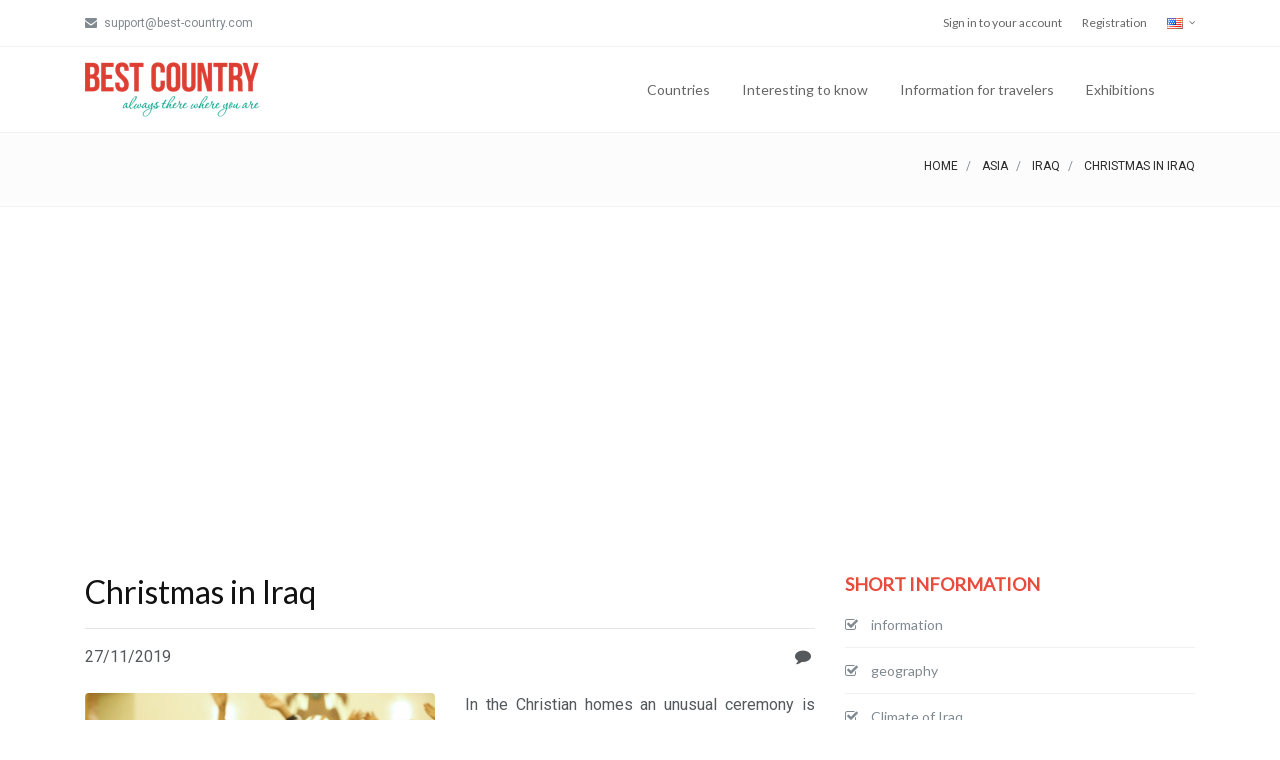

--- FILE ---
content_type: text/html; charset=UTF-8
request_url: https://www.best-country.com/en/asia/iraq/christmas
body_size: 38002
content:
<!DOCTYPE html>
<html lang="en-EN">
<head>
    <meta charset="UTF-8">
    <meta http-equiv="X-UA-Compatible" content="IE=edge">
    <meta name="viewport" content="width=device-width, initial-scale=1">
    <meta property="fb:app_id" content="230995887093554" />

    <meta name="p:domain_verify" content="3158f093c3c9f6d09ca31a9decb65f56"/>

    <!-- Facebook -->
    <meta property="og:url"           content="https://www.best-country.com/en/asia/iraq/christmas" />
    <meta property="og:type"          content="website" />
    <meta property="og:title"         content="Best-Country: Christmas in Iraq" />
    <meta property="og:description"   content="Best-Country In the Christian homes an unusual ceremony is held in the courtyard of the home on Christmas Eve." />
    <meta property="og:image"         content="https://www.best-country.com/images/countryInformation/85_christmas_best-country_1574820091_crop.jpg" />
    <!-- END: Facebook -->

    <meta name="yandex-verification" content="7236f47684202686" />

    <link rel="icon" href="/ico.ico">

    <link rel="alternate" hreflang="en" href="https://www.best-country.com" />
    <link rel="alternate" hreflang="en" href="https://www.best-country.com/en" />
    <link rel="alternate" hreflang="ru" href="https://www.best-country.com/ru" />
    <link rel="alternate" hreflang="uk" href="https://www.best-country.com/ua" />

    <script src="/plugin/pace/js/pace.min.js"></script>

        <title>Best Country: Christmas in Iraq</title>

    <!-- Global site tag (gtag.js) - Google Analytics -->
    <script async src="https://www.googletagmanager.com/gtag/js?id=UA-3748719-1"></script>
    <script>
        window.dataLayer = window.dataLayer || [];
        function gtag(){dataLayer.push(arguments);}
        gtag('js', new Date());

        gtag('config', 'UA-3748719-1');
    </script>

    <!-- Google ADS -->
    <script async src="https://pagead2.googlesyndication.com/pagead/js/adsbygoogle.js"></script>
    <script>
        (adsbygoogle = window.adsbygoogle || []).push({
            google_ad_client: "ca-pub-2865003755518837",
            enable_page_level_ads: true
        });
    </script>


    <meta name="description" content="In the Christian homes an unusual ceremony is held in the courtyard of the home on Christmas Eve.">
<meta name="keywords" content="Christmas in Iraq">

<link href="/plugin/pace/css/pace-minimal.css" rel="stylesheet">
<link href="/plugin/bootstrap/css/bootstrap.min.css" rel="stylesheet">
<link href="/plugin/bootstrap-select/css/bootstrap-select.min.css" rel="stylesheet">
<link href="https://fonts.googleapis.com/css?family=Roboto" rel="stylesheet">
<link href="https://fonts.googleapis.com/css?family=Lato" rel="stylesheet">
<link href="https://fonts.googleapis.com/css?family=Slabo+27px" rel="stylesheet">
<link href="https://fonts.googleapis.com/css?family=Abril+Fatface|Montserrat|Open+Sans|Quicksand|Raleway|Roboto+Condensed|Rubik|Ubuntu|Vollkorn" rel="stylesheet">
<link href="/plugin/swiper/css/swiper.min.css" rel="stylesheet">
<link href="/plugin/hamburgers/hamburgers.min.css" rel="stylesheet">
<link href="/plugin/animate/animate.min.css" rel="stylesheet">
<link href="/plugin/lightgallery/css/lightgallery.min.css" rel="stylesheet">
<link href="/fonts/font-awesome/css/font-awesome.min.css" rel="stylesheet">
<link href="/fonts/ionicons/css/ionicons.min.css" rel="stylesheet">
<link href="/fonts/line-icons/line-icons.css" rel="stylesheet">
<link href="/fonts/line-icons-pro/line-icons-pro.css" rel="stylesheet">
<link href="/fonts/linea/arrows/linea-icons.css" rel="stylesheet">
<link href="/fonts/linea/basic/linea-icons.css" rel="stylesheet">
<link href="/fonts/linea/ecommerce/linea-icons.css" rel="stylesheet">
<link href="/fonts/linea/software/linea-icons.css" rel="stylesheet">
<link href="/css/global-style.css" rel="stylesheet">
<link href="/css/custom-style.css" rel="stylesheet"></head>
<body>

<div class="body-wrap masonry-container">
    <div id="fb-root"></div>

    <script async defer crossorigin="anonymous" src="https://connect.facebook.net/en_US/sdk.js#xfbml=1&version=v4.0&appId=230995887093554&autoLogAppEvents=1"></script>

    <div id="st-container" class="st-container">
        <div class="st-pusher">
            <div class="st-content">
                <div class="st-content-inner">
                    
<!-- Header -->
<div class="header">
    <!-- Top Bar -->
            <div class="top-navbar">
            <div class="container">
                <div class="row">
                    <div class="col-md-6">
            	<span class="aux-text d-none d-md-inline-block">
                    <ul class="inline-links inline-links--style-1">
                        <li>
                            <i class="fa fa-envelope"></i>
                            support@best-country.com
                        </li>
                    </ul>
                </span>
                    </div>

                    <div class="col-md-6">
                        <nav class="top-navbar-menu">
                            <ul class="top-menu">
                                <li><a href="/en/sign-in">Sign in to your account</a></li>
                                <li><a href="/en/registration">Registration</a></li>
                                <li class="aux-languages dropdown">
    <a href="#">
        <img src="/images/icons/flags/en.png">
    </a>
    <ul id="auxLanguages" class="sub-menu">
                <li>
            <a href="/ru/asia/iraq/christmas">
                <span class="language">Русский</span>
            </a>
        </li>
            </ul>
</li>
                            </ul>
                        </nav>
                    </div>
                </div>
            </div>
        </div>
    
    <!-- Navbar -->
    <nav class="navbar navbar-expand-lg  navbar-light bg-default navbar--link-arrow">
        <div class="container navbar-container">
            <!-- Brand/Logo -->
            <a class="navbar-brand" href="/en">
                <img src="/images/logo.png" alt="Best-Country" />
            </a>

            <div class="d-inline-block">
                <!-- Navbar toggler  -->
                <button class="navbar-toggler hamburger hamburger-js hamburger--spring" type="button" data-toggle="collapse" data-target="#navbar_main" aria-controls="navbarsExampleDefault" aria-expanded="false" aria-label="Toggle navigation">
                    <span class="hamburger-box">
                        <span class="hamburger-inner"></span>
                    </span>
                </button>
            </div>

            <div class="collapse navbar-collapse align-items-center justify-content-end" id="navbar_main">
                <!-- Navbar links -->
                <ul class="navbar-nav" data-hover="dropdown">
                    <li class="nav-item dropdown">
                        <a href="#" class="nav-link" data-toggle="dropdown" aria-haspopup="true" aria-expanded="false">
                            Countries                        </a>

                        <ul class="dropdown-menu">
                            <li>
                                <a class="dropdown-item" href="/en/europe">
                                    Europe                                </a>
                            </li>
                            <li>
                                <a class="dropdown-item" href="/en/asia">
                                    Asia                                </a>
                            </li>
                            <li>
                                <a class="dropdown-item" href="/en/north_america">
                                    North & Central America                                </a>
                            </li>
                            <li>
                                <a class="dropdown-item" href="/en/south_america">
                                    South America                                </a>
                            </li>
                            <li>
                                <a class="dropdown-item" href="/en/australia">
                                    Australia & Oceania                                </a>
                            </li>
                            <li>
                                <a class="dropdown-item" href="/en/africa">
                                    Africa                                </a>
                            </li>
                        </ul>
                    </li>
                    <li class="nav-item dropdown">
                        <a href="#" class="nav-link" data-toggle="dropdown" aria-haspopup="true" aria-expanded="false">
                            Interesting to know                        </a>

                        <ul class="dropdown-menu">
                            <li>
                                <a href="/en/food-in-different-countries" class="dropdown-item">
                                    International cuisine                                </a>
                            </li>
                            <li>
                                <a href="/en/religion-in-different-countries" class="dropdown-item">
                                    Religion in the different countries                                </a>
                            </li>
                            <li>
                                <a href="/en/medicine-in-different-countries" class="dropdown-item">
                                    Medicine in the different countries                                </a>
                            </li>
                            <li>
                                <a href="/en/education-in-different-countries" class="dropdown-item">
                                    Education in the different countries                                </a>
                            </li>
                            <li>
                                <a href="/en/wedding-in-different-countries" class="dropdown-item">
                                    Wedding traditions of the different countries                                </a>
                            </li>
                            <li>
                                <a href="/en/easter-in-different-countries" class="dropdown-item">
                                    Easter in the different countries                                </a>
                            </li>
                            <li>
                                <a href="/en/new-year" class="dropdown-item">
                                    New Year in the different countries                                </a>
                            </li>
                            <li>
                                <a href="/en/christmas-in-different-countries" class="dropdown-item">
                                    Christmas in the different countries                                </a>
                            </li>
                            <li>
                                <a href="/en/capital-cities-of-the-World" class="dropdown-item">
                                    Capital cities of the World                                </a>
                            </li>

                            <div class="dropdown-divider"></div>

                            <li>
                                <a class="dropdown-item" href="/en/article">
                                    Articles about countries                                </a>
                            </li>
                        </ul>
                    </li>
                    <li class="nav-item dropdown">
                        <a href="#" class="nav-link" data-toggle="dropdown" aria-haspopup="true" aria-expanded="false">
                            Information for travelers                        </a>

                        <ul class="dropdown-menu">
                            <li>
                                <a class="dropdown-item" href="/en/hotel">
                                    Hotels, hostels                                </a>
                            </li>
                            <li>
                                <a class="dropdown-item" href="/en/restaurant">
                                    Restaurant                                </a>
                            </li>
                        </ul>
                    </li>
                    <li class="nav-item dropdown">
                        <a href="/en/exhibition" class="nav-link">
                            Exhibitions                        </a>
                    </li>
                </ul>
            </div>

            <div class="pl-4 d-none d-lg-inline-block">
                <!--a href="#">
                    <img src="/images/iOS_app.png" height="50" />
                </a-->
            </div>
        </div>
    </nav>
</div>
                    

<section class="page-title page-title--style-1">
    <div class="container">
        <div class="row align-items-center">
            <div class="col-12 text-right">
                <ol class="breadcrumb breadcrumb--style-2 mb-0">
                    <li class="breadcrumb-item">
                        <a href="/en">
                            Home                        </a>
                    </li>
                    <li class="breadcrumb-item">
                        <a href="/en/asia">
                            Asia                        </a>
                    </li>
                    <li class="breadcrumb-item">
                        <a href="/en/asia/iraq">
                            Iraq                        </a>
                    </li>
                    <li class="breadcrumb-item active">
                        Christmas in Iraq                    </li>
                </ol>
            </div>
        </div>
    </div>
</section>


<section class="slice sct-color-1">
    <div class="container">
        <div class="row">
            <div class="col-lg-8">
                
                <div class="block block-post">
                    <div class="mb-4">
                        <h3 class="heading heading-2 strong-400 text-normal">
                            Christmas in Iraq                        </h3>

                        <hr />
                        <div class="row">
                            <div class="col-md-6">
                                27/11/2019                            </div>
                            <div class="col-md-6 text-right">
                                <i class="fa fa-comment"></i>
                                <span class="fb-comments-count" data-href="https://www.best-country.com/en/asia/iraq/christmas"></span>
                            </div>
                        </div>
                    </div>
                                        <div class="row">
                        <div class="col-md-6 col-sm-12">
                            <div class="block-image">
                                <img src="https://www.best-country.com/images/countryInformation/85_christmas_best-country_1574820091_crop.jpg" class="rounded" alt="Christmas in Iraq" />
                            </div>
                        </div>
                        <div class="col-md-6 col-sm-12 text-justify post-content">
                            In the Christian homes an unusual ceremony is held in the courtyard of the home on Christmas Eve.                        </div>
                    </div>
                                            <hr />
                    <div class="row">
    <div class="col-md-4 col-xs-12 text-center" style="padding-top: 7px;">
        <!-- Facebook Like -->
        <div class="fb-like" data-href="https://www.best-country.com/en/asia/iraq/christmas" data-width="" data-layout="button_count" data-action="like" data-size="large" data-show-faces="false" data-share="true"></div>
    </div>
    <div class="col-md-2 col-xs-12 text-center" style="padding-top: 7px;">
        <div class="fb-save" data-uri="https://www.best-country.com/en/asia/iraq/christmas" data-size="large"></div>
    </div>
    <div class="col-md-2 col-xs-4 text-center" style="padding-top: 5px;">
        <a
            id="viber_share">
            <img src="/images/viber.png" alt="Viber" width="40" />
        </a>
        <script>
            var buttonID = "viber_share";
            var text = "Christmas in Iraq: ";
            document.getElementById(buttonID)
                .setAttribute('href', "https://3p3x.adj.st/?adjust_t=u783g1_kw9yml&adjust_fallback=https%3A%2F%2Fwww.viber.com%2F%3Futm_source%3DPartner%26utm_medium%3DSharebutton%26utm_campaign%3DDefualt&adjust_campaign=Sharebutton&adjust_deeplink=" + encodeURIComponent("viber://forward?text=" + encodeURIComponent(text + " " + window.location.href)));
        </script>
    </div>
    <div class="col-md-2 col-xs-4 text-center" style="padding-top: 5px;">
        <a href="whatsapp://send?text=https://www.best-country.com/en/asia/iraq/christmas" data-action="share/whatsapp/share">
            <img src="/images/WhatsApp.png" alt="WhatsApp" width="35" />
        </a>
    </div>
    <div class="col-md-2 col-xs-4 text-center" style="padding-top: 5px;">
        <a class="tgme_action_button" href="tg://msg_url?url=https://www.best-country.com/en/asia/iraq/christmas">
            <img src="/images/Telegram.svg" alt="Telegram" width="35" />
        </a>
    </div>
</div>
                    <hr />
                    <div class="row" style="margin-top: 10px; margin-bottom: 10px;">
                        <div class="col-md-12 text-center">
                            <script async src="https://pagead2.googlesyndication.com/pagead/js/adsbygoogle.js"></script>
<ins class="adsbygoogle"
     style="display:block; text-align:center;"
     data-ad-layout="in-article"
     data-ad-format="fluid"
     data-ad-client="ca-pub-2865003755518837"
     data-ad-slot="6197206135"></ins>
<script>
    (adsbygoogle = window.adsbygoogle || []).push({});
</script>                        </div>
                    </div>

                    <div class="row">
                        <div class="col-md-12 col-sm-12 text-justify">
                            <div class="block-body block-post-body text-justify post-content">
                                <p>One of the children in the family reads the story of the Nativity from an <strong>Arabic Bible</strong>. The other members of the family hold lighted candles, and as soon as the story has been read a bonfire is lit in one corner of the courtyard.<br />
<br />
The fire is made of dried thorns and the future of the house for the coming year depends upon the way the fire burns. If the thorns burn to ashes, the family will have <strong>good fortune</strong>. While the fire is burning, a psalm is sung. When the fire is reduced to ashes, everyone jumps over the ashes three times and makes a wish.<br />
<br />
On <strong>Christmas day</strong> a similar bonfire is built in the church. While the fire burns the men of the congregation chant a hymn.<br />
<br />
Then there is a procession in which the officials of the church march behind the bishop, who carries an image of the infant Jesus upon a scarlet cushion.<br />
<br />
The <strong>long Christmas service</strong> always ends with the blessing of the people. The bishop reaches forth and touches a member of the congregation with his hand, putting his blessing upon him. That person touches the one next him, and so on, until all have received &quot;<strong>the Touch of Peace</strong>.&quot;</p>
                            </div>
                        </div>
                    </div>
                    
                    <hr />
                    <div class="row">
                        <div class="col-md-12 text-center">
                            <div class="fb-comments" data-href="https://www.best-country.com/en/asia/iraq/christmas" data-width="100%" data-numposts="10" data-order-by="time"></div>
                        </div>
                    </div>
                </div>
            </div>
            <div class="col-lg-4 ml-auto">
                <div class="sidebar">
                    <div class="sidebar-object">
    <div class="section-title section-title--style-1 mb-0">
        <h3 class="section-title-inner heading-5 strong-600">
            SHORT INFORMATION        </h3>
    </div>

    <ul class="categories list-border--dotted">
                <li>
                <a href="/en/asia/iraq/information">
                <span class="list-icon">
                    <i class="fa fa-check-square-o"></i>
                </span>
                    <span class="category-name">
                    information                </span>
                </a>
            </li>
                        <li>
                <a href="/en/asia/iraq/geography">
                <span class="list-icon">
                    <i class="fa fa-check-square-o"></i>
                </span>
                    <span class="category-name">
                    geography                </span>
                </a>
            </li>
                        <li>
                <a href="/en/asia/iraq/climate">
                <span class="list-icon">
                    <i class="fa fa-check-square-o"></i>
                </span>
                    <span class="category-name">
                    Climate of Iraq                </span>
                </a>
            </li>
                        <li>
                <a href="/en/asia/iraq/capital">
                <span class="list-icon">
                    <i class="fa fa-check-square-o"></i>
                </span>
                    <span class="category-name">
                    capital                </span>
                </a>
            </li>
                        <li>
                <a href="/en/asia/iraq/money">
                <span class="list-icon">
                    <i class="fa fa-check-square-o"></i>
                </span>
                    <span class="category-name">
                    money                </span>
                </a>
            </li>
                        <li>
                <a href="/en/asia/iraq/religion">
                <span class="list-icon">
                    <i class="fa fa-check-square-o"></i>
                </span>
                    <span class="category-name">
                    Iraq Religion                </span>
                </a>
            </li>
                        <li>
                <a href="/en/asia/iraq/population">
                <span class="list-icon">
                    <i class="fa fa-check-square-o"></i>
                </span>
                    <span class="category-name">
                    population                </span>
                </a>
            </li>
                        <li>
                <a href="/en/asia/iraq/administration">
                <span class="list-icon">
                    <i class="fa fa-check-square-o"></i>
                </span>
                    <span class="category-name">
                    administration                </span>
                </a>
            </li>
                        <li>
                <a href="/en/asia/iraq/political_structure">
                <span class="list-icon">
                    <i class="fa fa-check-square-o"></i>
                </span>
                    <span class="category-name">
                    political_structure                </span>
                </a>
            </li>
                        <li>
                <a href="/en/asia/iraq/medicine">
                <span class="list-icon">
                    <i class="fa fa-check-square-o"></i>
                </span>
                    <span class="category-name">
                    Health in Iraq                </span>
                </a>
            </li>
                        <li>
                <a href="/en/asia/iraq/education">
                <span class="list-icon">
                    <i class="fa fa-check-square-o"></i>
                </span>
                    <span class="category-name">
                    Educational System in IRAQ                </span>
                </a>
            </li>
                    <div class="section-title section-title--style-1 mb-0">
            <h3 class="section-title-inner heading-5 strong-600">
                FOOD AND BEVERAGES            </h3>
        </div>

        <ul class="categories list-border--dotted">
                                <li>
                        <a href="/en/asia/iraq/food">
                <span class="list-icon">
                    <i class="fa fa-check-square-o"></i>
                </span>
                            <span class="category-name">
                    Iraq Cuisine                </span>
                        </a>
                    </li>
                                        <li>
                        <a href="/en/asia/iraq/coffee_tea">
                <span class="list-icon">
                    <i class="fa fa-check-square-o"></i>
                </span>
                            <span class="category-name">
                    Beverages in Iraq                </span>
                        </a>
                    </li>
                    
            <div class="section-title section-title--style-1 mb-0">
                <h3 class="section-title-inner heading-5 strong-600">
                    HOLIDAYS AND TRADITIONS                </h3>
            </div>

            <ul class="categories list-border--dotted">
                                        <li>
                            <a href="/en/asia/iraq/new_year">
                <span class="list-icon">
                    <i class="fa fa-check-square-o"></i>
                </span>
                                <span class="category-name">
                    new_year                </span>
                            </a>
                        </li>
                                                <li>
                            <a href="/en/asia/iraq/christmas">
                <span class="list-icon">
                    <i class="fa fa-check-square-o"></i>
                </span>
                                <span class="category-name">
                    Christmas in Iraq                </span>
                            </a>
                        </li>
                                                <li>
                            <a href="/en/asia/iraq/wedding">
                <span class="list-icon">
                    <i class="fa fa-check-square-o"></i>
                </span>
                                <span class="category-name">
                    Wedding Traditions                </span>
                            </a>
                        </li>
                                                <li>
                            <a href="/en/asia/iraq/traditions">
                <span class="list-icon">
                    <i class="fa fa-check-square-o"></i>
                </span>
                                <span class="category-name">
                    traditions                </span>
                            </a>
                        </li>
                                                <li>
                            <a href="/en/asia/iraq/other_holiday">
                <span class="list-icon">
                    <i class="fa fa-check-square-o"></i>
                </span>
                                <span class="category-name">
                    other_holiday                </span>
                            </a>
                        </li>
                        
                <div class="section-title section-title--style-1 mb-0">
                    <h3 class="section-title-inner heading-5 strong-600">
                        FOR TURIST                    </h3>
                </div>

                <ul class="categories list-border--dotted">
                                                <li>
                                <a href="/en/asia/iraq/interest">
                <span class="list-icon">
                    <i class="fa fa-check-square-o"></i>
                </span>
                                    <span class="category-name">
                    interest                </span>
                                </a>
                            </li>
                            </div>
                    <script async src="https://pagead2.googlesyndication.com/pagead/js/adsbygoogle.js"></script>
<!-- BC-2019_01 -->
<ins class="adsbygoogle"
     style="display:block"
     data-ad-client="ca-pub-2865003755518837"
     data-ad-slot="5295000654"
     data-ad-format="auto"
     data-full-width-responsive="true"></ins>
<script>
    (adsbygoogle = window.adsbygoogle || []).push({});
</script>                </div>
            </div>
        </div>
    </div>
</section>
                    <!-- FOOTER -->
<footer id="footer" class="footer">
    <div class="footer-top">
        <div class="container">
            <div class="row cols-xs-space cols-sm-space cols-md-space">
                <div class="col-md-3 col-lg-3">
                    <div class="col">
                        <img src="/images/logo.png" alt="Best-Country"/>
                        <div style="margin-top: 50px; font-size: 12px;">
                            <strong>E-mail:</strong>&nbsp;info@best-country.com
                        </div>

                        <span class="space-xs-sm"></span>

                        <div class="text-xs-center">
                            <ul class="social-media social-media--style-1-v4">
                                <li>
                                    <a href="https://www.facebook.com/bestcountryen" class="facebook" target="_blank" data-toggle="tooltip" data-original-title="Facebook">
                                        <i class="fa fa-facebook"></i>
                                    </a>
                                </li>
                                <li>
                                    <a href="https://www.instagram.com/bestcountrycom" class="instagram" target="_blank" data-toggle="tooltip" data-original-title="Instagram">
                                        <i class="fa fa-instagram"></i>
                                    </a>
                                </li>
                                <li>
                                    <a href="https://twitter.com/i_paprika" class="twitter" target="_blank" data-toggle="tooltip" data-original-title="Twitter">
                                        <i class="fa fa-twitter"></i>
                                    </a>
                                </li>
                                <li>
                                    <a href="https://www.youtube.com/channel/UCprZnFg5zt8pZwLfLfw4VJA" class="dribbble" target="_blank" data-toggle="tooltip" data-original-title="YouTube">
                                        <i class="fa fa-youtube"></i>
                                    </a>
                                </li>
                                <li>
                                    <a href="https://www.pinterest.com/bestcountrycom" class="pinterest" target="_blank" data-toggle="tooltip" data-original-title="Pinterest">
                                        <i class="fa fa-pinterest"></i>
                                    </a>
                                </li>
                            </ul>
                        </div>
                    </div>
                </div>
                <div class="col-md-3 col-lg-3">
                    <div class="col">
                        <h4 class="heading heading-xs strong-600 text-uppercase mb-1">
                            Continents                        </h4>

                        <ul class="footer-links">
                            <li>
                                <a href="/en/europe" title="Europe">
                                    Europe                                </a>
                            </li>
                            <li>
                                <a href="/en/asia" title="Asia">
                                    Asia                                </a>
                            </li>
                            <li>
                                <a href="/en/north_america" title="North & Central America">
                                    North & Central America                                </a>
                            </li>
                            <li>
                                <a href="/en/south_america" title="South America">
                                    South America                                </a>
                            </li>
                            <li>
                                <a href="/en/australia" title="Australia & Oceania">
                                    Australia & Oceania                                </a>
                            </li>
                            <li>
                                <a href="/en/africa" title="Africa">
                                    Africa                                </a>
                            </li>
                        </ul>
                    </div>
                </div>

                <span class="space-sm-only-3"></span>


                <div class="col-md-6 col-lg-6">
                    <div class="col">
                        <h4 class="heading heading-xs strong-600 text-uppercase mb-1">
                            Help information                        </h4>

                        <ul class="footer-links">
                            <li class="">
                                <a href="/en/privacy" title="Privacy policy">
                                    Privacy policy                                </a>
                            </li>
                            <li class="">
                                <a href="/en/usage" title="Terms of service">
                                    Terms of service                                </a>
                            </li>
                            <li class="">
                                <a href="/en/rules-exhibition" title="Rules for add the exhibition">
                                    Rules for add the exhibition                                </a>
                            </li>
                            <li class="">
                                <a href="/en/advertising" title="Advertising">
                                    Advertising                                </a>
                            </li>
                        </ul>
                    </div>
                </div>
            </div>
        </div>
    </div>

    <div class="footer-bottom">
        <div class="container">
            <div class="row row-cols-xs-spaced flex flex-items-xs-middle">
                <div class="col col-sm-13 col-xs-12">
                    <div class="copyright text-xs-center text-sm-left">
                        Copyright &copy; 2006-2026                        <a href="https://www.Batvina.net" target="_blank" title="Batvina - create web pages">
                            <strong class="strong-400">Batvina</strong>
                        </a> -
                        All rights reserved                    </div>
                </div>
            </div>
        </div>
    </div>
</footer>                </div>
            </div>
        </div>
    </div>
</div>

<!-- SCRIPTS -->
<a href="#" class="back-to-top btn-back-to-top"></a>

<script src="/assets/4e597096/jquery.js"></script>
<script src="/assets/6211000a/yii.js"></script>
<script src="/plugin/popper/popper.min.js"></script>
<script src="/plugin/bootstrap/js/bootstrap.min.js"></script>
<script src="/js/vendor/jquery.easing.js"></script>
<script src="/js/ie10-viewport-bug-workaround.js"></script>
<script src="/js/slidebar/slidebar.js"></script>
<script src="/js/classie.js"></script>
<script src="/plugin/bootstrap-dropdown-hover/js/bootstrap-dropdown-hover.js"></script>
<script src="/plugin/bootstrap-notify/bootstrap-growl.min.js"></script>
<script src="/plugin/bootstrap-select/js/bootstrap-select.min.js"></script>
<script src="/plugin/scrollpos-styler/scrollpos-styler.js"></script>
<script src="/plugin/flatpickr/flatpickr.min.js"></script>
<script src="/plugin/input-mask/input-mask.min.js"></script>
<script src="/plugin/easy-pie-chart/jquery.easypiechart.min.js"></script>
<script src="/plugin/footer-reveal/footer-reveal.min.js"></script>
<script src="/plugin/sticky-kit/sticky-kit.min.js"></script>
<script src="/plugin/swiper/js/swiper.min.js"></script>
<script src="/plugin/paraxify/paraxify.min.js"></script>
<script src="/plugin/viewport-checker/viewportchecker.min.js"></script>
<script src="/plugin/wow/wow.min.js"></script>
<script src="/plugin/milestone-counter/jquery.countTo.js"></script>
<script src="/plugin/countdown/js/jquery.countdown.min.js"></script>
<script src="/plugin/typed/typed.min.js"></script>
<script src="/plugin/instafeed/instafeed.js"></script>
<script src="/plugin/gradientify/jquery.gradientify.min.js"></script>
<script src="/plugin/nouislider/js/nouislider.min.js"></script>
<script src="/plugin/flip/flip.min.js"></script>
<script src="/plugin/adaptive-backgrounds/adaptive-backgrounds.js"></script>
<script src="/plugin/isotope/isotope.min.js"></script>
<script src="/plugin/imagesloaded/imagesloaded.pkgd.min.js"></script>
<script src="/plugin/lightgallery/js/lightgallery.min.js"></script>
<script src="/plugin/lightgallery/js/lg-thumbnail.min.js"></script>
<script src="/plugin/lightgallery/js/lg-video.js"></script>
<script src="/js/wpx.app.js"></script>
<script src="/js/custom.js"></script></body>
</html>


--- FILE ---
content_type: text/html; charset=utf-8
request_url: https://www.google.com/recaptcha/api2/aframe
body_size: 268
content:
<!DOCTYPE HTML><html><head><meta http-equiv="content-type" content="text/html; charset=UTF-8"></head><body><script nonce="K1R7sGbZooQTzo2pqvkh4w">/** Anti-fraud and anti-abuse applications only. See google.com/recaptcha */ try{var clients={'sodar':'https://pagead2.googlesyndication.com/pagead/sodar?'};window.addEventListener("message",function(a){try{if(a.source===window.parent){var b=JSON.parse(a.data);var c=clients[b['id']];if(c){var d=document.createElement('img');d.src=c+b['params']+'&rc='+(localStorage.getItem("rc::a")?sessionStorage.getItem("rc::b"):"");window.document.body.appendChild(d);sessionStorage.setItem("rc::e",parseInt(sessionStorage.getItem("rc::e")||0)+1);localStorage.setItem("rc::h",'1768990536824');}}}catch(b){}});window.parent.postMessage("_grecaptcha_ready", "*");}catch(b){}</script></body></html>

--- FILE ---
content_type: application/x-javascript
request_url: https://www.best-country.com/js/wpx.app.js
body_size: 8243
content:
/*
Theme Name: Boomerang - Multipurpose Template
Theme URI: https://wrapbootstrap.com/theme/tribus-multipurpose-template-WB0367H15
Author: Webpixels
Author URI: http://www.webpixels.io
License URI: http://wrapbootstrap.com
*/

// Growl notifications
function notify(title, message, type) {
    $.growl({
        icon: '',
        title: title,
        message: message,
        url: ''
    }, {
        element: 'body',
        type: type,
        allow_dismiss: true,
        placement: {
            from: 'bottom',
            align: 'center'
        },
        offset: {
            x: 20,
            y: 85
        },
        spacing: 10,
        z_index: 1031,
        delay: 2500,
        timer: 3000,
        url_target: '_blank',
        mouse_over: false,
        animate: {
            enter: '',
            exit: ''
        },
        icon_type: 'class',
        template: '<div data-growl="container" class="alert" role="alert">' +
            '<button type="button" class="close" data-growl="dismiss">' +
            '<span aria-hidden="true">&times;</span>' +
            '<span class="sr-only">Close</span>' +
            '</button>' +
            '<span data-growl="icon"></span>' +
            '<span data-growl="title"></span>' +
            '<span data-growl="message"></span>' +
            '<a href="#" data-growl="url"></a>' +
            '</div>'
    });
};

// Background image holder with fullscreen option
$(window).on('load resize', function() {

    // Make the navbar sticky to top when offset is reached
    if($('.navbar').lengh) {
        ScrollPosStyler.init({
            'scrollOffsetY': $('.navbar').offset().top
        });
    }

    // WPX Slider - Background image holder
    if ($('.background-image-holder').length) {
        $('.background-image-holder').each(function() {

            var $this = $(this);
            var holderHeight;

            if ($this.data('holder-type') == 'fullscreen') {
                if ($this.attr('data-holder-offset')) {
                    if ($this.data('holder-offset')) {
                        var offsetHeight = $('body').find($this.data('holder-offset')).height();
                        holderHeight = $(window).height() - offsetHeight;
                    }
                } else {
                    holderHeight = $(window).height();
                }
                if ($(window).width() > 991) {
                    $('.background-image-holder').css({
                        'height': holderHeight + 'px'
                    });
                } else {
                    $('.background-image-holder').css({
                        'height': 'auto'
                    });
                }

            }
        })
    }

    // Dynamic height taken from data attr
    if ($(".same-height").length > 0) {
        $(".same-height").each(function(index, element) {

            var $this = $(this);
            var container = $this.data("same-height");

            setTimeout(function() {
                var height = $("body").find(container).height();

                if ($(window).width() > 991) {
                    // Set height
                    $this.css({
                        "height": height + "px"
                    });
                } else {
                    // Set height
                    $this.css({
                        "height": "auto"
                    });
                }
            }, 300);

        });
    }

    // Swiper
    if ($(".swiper-js-container").length > 0) {
        $('.swiper-js-container').each(function(i, swiperContainer) {

            var $swiperContainer = $(swiperContainer);
            var $swiper = $swiperContainer.find('.swiper-container');

            var swiperEffect = $swiper.data('swiper-effect');

            var slidesPerViewXs = $swiper.data('swiper-xs-items');
            var slidesPerViewSm = $swiper.data('swiper-sm-items');
            var slidesPerViewMd = $swiper.data('swiper-md-items');
            var slidesPerViewLg = $swiper.data('swiper-items');
            var spaceBetweenSlidesXs = $swiper.data('swiper-xs-space-between');
            var spaceBetweenSlidesSm = $swiper.data('swiper-sm-space-between');
            var spaceBetweenSlidesMd = $swiper.data('swiper-md-space-between');
            var spaceBetweenSlidesLg = $swiper.data('swiper-space-between');


            // Slides per view written in data attributes for adaptive resoutions
            slidesPerViewXs = !slidesPerViewXs ? slidesPerViewLg : slidesPerViewXs;
            slidesPerViewSm = !slidesPerViewSm ? slidesPerViewLg : slidesPerViewSm;
            slidesPerViewMd = !slidesPerViewMd ? slidesPerViewLg : slidesPerViewMd;
            slidesPerViewLg = !slidesPerViewLg ? 1 : slidesPerViewLg;

            // Space between slides written in data attributes for adaptive resoutions
            spaceBetweenSlidesXs = !spaceBetweenSlidesXs ? 0 : spaceBetweenSlidesXs;
            spaceBetweenSlidesSm = !spaceBetweenSlidesSm ? 0 : spaceBetweenSlidesSm;
            spaceBetweenSlidesMd = !spaceBetweenSlidesMd ? 0 : spaceBetweenSlidesMd;
            spaceBetweenSlidesLg = !spaceBetweenSlidesLg ? 0 : spaceBetweenSlidesLg;


            var animEndEv = 'webkitAnimationEnd animationend';

            var $swiper = new Swiper($swiper, {
                pagination: $swiperContainer.find('.swiper-pagination'),
                nextButton: $swiperContainer.find('.swiper-button-next'),
                prevButton: $swiperContainer.find('.swiper-button-prev'),
                slidesPerView: slidesPerViewLg,
                spaceBetween: spaceBetweenSlidesLg,
                autoplay: $swiper.data('swiper-autoplay'),
                effect: swiperEffect,
                speed: 800,
                paginationClickable: true,
                direction: 'horizontal',
                preventClicks: true,
                preventClicksPropagation: true,
                observer: true,
                observeParents: true,
                breakpoints: {
                    460: {
                        slidesPerView: slidesPerViewXs,
                        spaceBetweenSlides: spaceBetweenSlidesXs
                    },
                    767: {
                        slidesPerView: slidesPerViewSm,
                        spaceBetweenSlides: spaceBetweenSlidesSm
                    },
                    991: {
                        slidesPerView: slidesPerViewMd,
                        spaceBetweenSlides: spaceBetweenSlidesMd
                    },
                    1100: {
                        slidesPerView: slidesPerViewLg,
                        spaceBetweenSlides: spaceBetweenSlidesLg
                    }
                },
                onInit: function(s) {

                    var currentSlide = $(s.slides[s.activeIndex]);
                    var elems = currentSlide.find(".animated");

                    elems.each(function() {
                        var $this = $(this);

                        if (!$this.hasClass('animation-ended')) {
                            var animationInType = $this.data('animation-in');
                            var animationOutType = $this.data('animation-out');
                            var animationDelay = $this.data('animation-delay');

                            setTimeout(function() {
                                $this.addClass('animation-ended ' + animationInType, 100).on(animEndEv, function() {
                                    $this.removeClass(animationInType);
                                });
                            }, animationDelay);
                        }
                    });
                },
                onSlideChangeStart: function(s) {

                    var currentSlide = $(s.slides[s.activeIndex]);
                    var elems = currentSlide.find(".animated");

                    elems.each(function() {
                        var $this = $(this);

                        if (!$this.hasClass('animation-ended')) {
                            var animationInType = $this.data('animation-in');
                            var animationOutType = $this.data('animation-out');
                            var animationDelay = $this.data('animation-delay');

                            setTimeout(function() {
                                $this.addClass('animation-ended ' + animationInType, 100).on(animEndEv, function() {
                                    $this.removeClass(animationInType);
                                });
                            }, animationDelay);
                        }
                    });
                },
                onSlideChangeEnd: function(s) {

                    var previousSlide = $(s.slides[s.previousIndex]);
                    var elems = previousSlide.find(".animated");

                    elems.each(function() {
                        var $this = $(this);
                        var animationOneTime = $this.data('animation-onetime');

                        if (!animationOneTime || animationOneTime == false) {
                            $this.removeClass('animation-ended');
                        }
                    });
                }
            });
        });
    }
});

// On document ready functions
$(document).ready(function() {

    // Bootstrap - Submenu event for small resolutions
    $('.dropdown-menu .dropdown-submenu [data-toggle="dropdown"]').on('click', function(e) {
        if ($(window).width() < 992) {
            if (!$(this).next().hasClass('show')) {
                $(this).parents('.dropdown-menu').first().find('.show').removeClass("show");
            }
            var $subMenu = $(this).next(".dropdown-menu");
            $subMenu.toggleClass('show');


            $(this).parents('li.nav-item.dropdown.show').on('hidden.bs.dropdown', function(e) {
                $('.dropdown-submenu .show').removeClass("show");
            });

            return false;
        }
    });

    // Fix the closing problem when clicking inside dopdown menu
    $('.navbar .dropdown-menu').on('click', function(event) {
        event.stopPropagation();
    });

    // One page nav
    $('.navbar-onepage .nav-link').on('click', function(e) {
        var $anchor = $(this);

        $('html, body').stop().animate({
            scrollTop: $($anchor.attr('href')).offset().top
        }, 1500, 'easeInOutExpo');

        e.preventDefault();
    });

    // Hamburger
    if ($('.hamburger-js')[0]) {
        $(".hamburger-js").each(function() {
            var $this = $(this);

            $this.on("click", function(e) {
                $this.toggleClass("is-active");
                // Do something else, like open/close menu
            });
        });

    }

    // Footer reveal
    if ($('[data-toggle="footer-reveal"]').length) {
        $('[data-toggle="footer-reveal"]').footerReveal({
            shadow: false,
            zIndex: -101
        });
    }

    // Adaptive backgrounds
    $.adaptiveBackground.run({
        'parent': '.adaptive-background',
        'normalizeTextColor': true,
        'exclude': [
            'rgb(0,0,0)',
            'rgba(255,255,255)'
        ],
    });

    // Input group - plus minus
    $('.btn-number').click(function(e) {
        e.preventDefault();

        fieldName = $(this).attr('data-field');
        type = $(this).attr('data-type');
        var input = $("input[name='" + fieldName + "']");
        var currentVal = parseInt(input.val());

        if (!isNaN(currentVal)) {
            if (type == 'minus') {

                if (currentVal > input.attr('min')) {
                    input.val(currentVal - 1).change();
                }
                if (parseInt(input.val()) == input.attr('min')) {
                    $(this).attr('disabled', true);
                }

            } else if (type == 'plus') {

                if (currentVal < input.attr('max')) {
                    input.val(currentVal + 1).change();
                }
                if (parseInt(input.val()) == input.attr('max')) {
                    $(this).attr('disabled', true);
                }

            }
        } else {
            input.val(0);
        }
    });
    $('.input-number').focusin(function() {
        $(this).data('oldValue', $(this).val());
    });
    $('.input-number').change(function() {

        minValue = parseInt($(this).attr('min'));
        maxValue = parseInt($(this).attr('max'));
        valueCurrent = parseInt($(this).val());

        name = $(this).attr('name');
        if (valueCurrent >= minValue) {
            $(".btn-number[data-type='minus'][data-field='" + name + "']").removeAttr('disabled')
        } else {
            alert('Sorry, the minimum value was reached');
            $(this).val($(this).data('oldValue'));
        }
        if (valueCurrent <= maxValue) {
            $(".btn-number[data-type='plus'][data-field='" + name + "']").removeAttr('disabled')
        } else {
            alert('Sorry, the maximum value was reached');
            $(this).val($(this).data('oldValue'));
        }


    });
    $(".input-number").keydown(function(e) {
        // Allow: backspace, delete, tab, escape, enter and .
        if ($.inArray(e.keyCode, [46, 8, 9, 27, 13, 190]) !== -1 ||
            // Allow: Ctrl+A
            (e.keyCode == 65 && e.ctrlKey === true) ||
            // Allow: home, end, left, right
            (e.keyCode >= 35 && e.keyCode <= 39)) {
            // let it happen, don't do anything
            return;
        }
        // Ensure that it is a number and stop the keypress
        if ((e.shiftKey || (e.keyCode < 48 || e.keyCode > 57)) && (e.keyCode < 96 || e.keyCode > 105)) {
            e.preventDefault();
        }
    });

    // Floating label
    $('.has-floating-label .form-control').on('focus blur', function(e) {
        $(this).parents('.form-group').toggleClass('focused', (e.type === 'focus' || this.value.length > 0));
    }).trigger('blur');

    // Bootstrap selected
    $('.selectpicker').each(function(index, element) {
        $('.selectpicker').selectpicker({
            style: $(this).data('select-style'),
            size: $(this).data('select-size'),
            liveSearch: $(this).data('select-live-search'),
            mobile: $(this).data('select-mobile')
        });
    });

    // Datepicker
    if ($('.datepicker')[0]) {
        $('.datepicker').each(function() {
            var $this = $(this);

            $($this).flatpickr({
                inline: $this.data('datepicker-inline') ? $this.data('datepicker-inline') : false,
                static: true,
                nextArrow: '<i class="ion-ios-arrow-right" />',
                prevArrow: '<i class="ion-ios-arrow-left" />'
            });
        })

    }

    // NoUI Slider
    if ($(".input-slider-container")[0]) {
        $('.input-slider-container').each(function() {

            var slider = $(this).find('.input-slider');
            var sliderId = slider.attr('id');
            var minValue = slider.data('range-value-min');
            var maxValue = slider.data('range-value-max');

            var sliderValue = $(this).find('.range-slider-value');
            var sliderValueId = sliderValue.attr('id');
            var startValue = sliderValue.data('range-value-low');

            var c = document.getElementById(sliderId),
                d = document.getElementById(sliderValueId);

            noUiSlider.create(c, {
                start: [parseInt(startValue)],
                //step: 1000,
                range: {
                    'min': [parseInt(minValue)],
                    'max': [parseInt(maxValue)]
                }
            });

            c.noUiSlider.on('update', function(a, b) {
                //alert(b)
                d.textContent = a[b];
            });
        })

    }

    if ($("#input-slider-range")[0]) {
        var c = document.getElementById("input-slider-range"),
            d = document.getElementById("input-slider-range-value-low"),
            e = document.getElementById("input-slider-range-value-high"),
            f = [d, e];

        noUiSlider.create(c, {
            start: [parseInt(d.getAttribute('data-range-value-low')), parseInt(e.getAttribute('data-range-value-high'))],
            connect: !0,
            range: {
                min: parseInt(c.getAttribute('data-range-value-min')),
                max: parseInt(c.getAttribute('data-range-value-max'))
            }
        }), c.noUiSlider.on("update", function(a, b) {
            f[b].textContent = a[b]
        })
    }

    // Flip cards
    if ($(".card-flip")[0]) {
        $(".card-flip").each(function() {
            $this = $(this);

            $this.flip({
                'front': '.card-front',
                'back': '.card-back',
                'forceHeight': true,
                'trigger': $this.data('flip-trigger') ? $this.data('flip-trigger') : 'hover',
                'reverse': $this.data('flip-reverse') ? $this.data('flip-reverse') : false,
            });
        });
    }


    // Bootstrap Carousels
    $('.carousel').carousel({
        interval: 5000,
        pause: 'hover'
    });

    // Smooth scroll
    $('.scroll-me').on('click', function(event) {
        // Animate scroll to the selected section
        $('html, body').stop(true, true).animate({
            scrollTop: $(this.hash).offset().top
        }, 600);

        event.preventDefault();
    });

    $('[data-scroll-to]').on('click', function(event) {
        var hash = $(this).data('scroll-to');

        // Animate scroll to the selected section
        $('html, body').stop(true, true).animate({
            scrollTop: $(hash).offset().top
        }, 600);

        event.preventDefault();
    });

    // To top
    var offset = 300,
        //browser window scroll (in pixels) after which the "back to top" link opacity is reduced
        offset_opacity = 1200,
        //duration of the top scrolling animation (in ms)
        scroll_top_duration = 700,
        //grab the "back to top" link
        $back_to_top = $('.back-to-top');

    //hide or show the "back to top" link
    $(window).scroll(function() {
        ($(this).scrollTop() > offset) ? $back_to_top.addClass('back-to-top-is-visible'): $back_to_top.removeClass('back-to-top-is-visible cd-fade-out');
        if ($(this).scrollTop() > offset_opacity) {
            $back_to_top.addClass('back-to-top-fade-out');
        }
    });

    //smooth scroll to top
    $back_to_top.on('click', function(event) {
        event.preventDefault();
        $('body, html').animate({
            scrollTop: 0,
        }, scroll_top_duration);
    });

    // Light gallery
    if ($('[data-toggle="light-gallery"]').length > 0) {
        $('[data-toggle="light-gallery"]').lightGallery({
            selector: 'this'
        });
    }

    if ($('.light-gallery').length > 0) {
        $('.light-gallery').each(function() {
            var $this = $(this);

            $this.lightGallery({
                selector: '.item',
                thumbnail: true
            });
        });
    }


    // Isotope
    // for each container
    $('.masonry-container').each(function(i, masonryContainer) {
        var $masonryContainer = $(masonryContainer);

        // init isotope for container
        var $masonry = $masonryContainer.find('.masonry').imagesLoaded(function() {

            // Set default filter if exists
            var filterMenuItems = $masonryContainer.find('.masonry-filter-menu');
            var defaultFilterButton = filterMenuItems.find('.default');
            var defaultFilterValue = defaultFilterButton.data('filter');

            if (defaultFilterValue != undefined && defaultFilterValue != '') {

                if (defaultFilterValue != '*') {
                    defaultFilterValue = '.' + defaultFilterValue;
                }

                defaultFilterButton.addClass('active');
            }


            $masonry.isotope({
                itemSelector: '.masonry-item',
                filter: defaultFilterValue
            })
        });
        // init filters for container
        $masonryContainer.find('.masonry-filter-menu').on('click', 'a', function() {
            var filterValue = $(this).attr('data-filter');

            if (filterValue == '*') {
                filterValue = '';
            } else {
                filterValue = '.' + filterValue;
            }

            $masonry.isotope({
                filter: filterValue
            });
        });
    });

    $('.masonry-filter-menu').each(function(i, buttonGroup) {
        var $buttonGroup = $(buttonGroup);
        $buttonGroup.on('click', 'a', function() {
            $buttonGroup.find('.active').removeClass('active');
            $(this).addClass('active');
        });
    });

    // Swiper
    var productSwiper;
    if ($(".product-swiper-container").length > 0) {
        $(".product-swiper-container").each(function(index, element) {
            $(this).addClass('s-' + index);
            $(this).find('.swiper-pagination').addClass('sp-' + index);

            productSwiper = $('.s-' + index).swiper({
                speed: 400,
                loop: true,
                grabCursor: true,
                pagination: '.sp-' + index,
                paginationClickable: true,
                centeredSlides: false,
                preloadImages: false,
                lazyLoading: true,
                observer: true,
                observerParents: true

            });
        });
    }

    if ($(".swiper-container-centered").length > 0) {
        $(".swiper-container-centered").each(function() {
            var swiper = new Swiper('.swiper-container-centered', {
                pagination: '.swiper-pagination',
                slidesPerView: 'auto',
                centeredSlides: true,
                paginationClickable: true,
                spaceBetween: 30,
                initialSlide: 1,
                breakpoints: {
                    // when window width is <= 320px
                    768: {
                        slidesPerView: 1,
                        spaceBetweenSlides: 0
                    },
                    // when window width is <= 480px
                    991: {
                        slidesPerView: 2,
                        spaceBetweenSlides: 0
                    }
                }
            });
        });
    }

    // Swiper with coverflow effect
    if ($(".swiper-container-coverflow").length > 0) {
        $(".swiper-container-coverflow").each(function() {
            var swiper = new Swiper($(this), {
                pagination: $(this).find('.swiper-pagination'),
                effect: 'coverflow',
                grabCursor: true,
                centeredSlides: true,
                initialSlide: $(this).data('swiper-initial-slide'),
                slidesPerView: $(this).data('swiper-items'),
                coverflow: {
                    rotate: 0,
                    stretch: 0,
                    depth: 300,
                    modifier: 1,
                    slideShadows : true
                },
                breakpoints: {
                    576: {
                        slidesPerView: 1,
                        spaceBetweenSlides: 0,
                        initialSlide: 0,
                    },
                    768: {
                        slidesPerView: 2,
                        spaceBetweenSlides: 0
                    },
                    // when window width is <= 480px
                    992: {
                        slidesPerView: 3,
                        spaceBetweenSlides: 0,
                        initialSlide: 2,
                    }
                }
            });
        });
    }

    // Swiper gallery
    if ($(".swiper-gallery").length > 0) {
        $(".swiper-gallery").each(function() {
            var galleryTop = new Swiper('.gallery-top', {
                nextButton: '.swiper-button-next',
                prevButton: '.swiper-button-prev',
                spaceBetween: 10,
            });
            var galleryThumbs = new Swiper('.gallery-thumbs', {
                spaceBetween: 10,
                centeredSlides: false,
                slidesPerView: 'auto',
                touchRatio: 0.2,
                slideToClickedSlide: true
            });
            galleryTop.params.control = galleryThumbs;
            galleryThumbs.params.control = galleryTop;
        });
    }
    // Parallax
    if ($(".paraxify").length > 0) {
        var myParaxify = paraxify('.paraxify', {
            speed: 1,
            boost: 1
        });
    }

    // Viewport animations
    $('.milestone-count').viewportChecker({
        callbackFunction: function(elem, action) {
            setTimeout(function() {
                $('.milestone-count').countTo({
                    formatter: function(value, options) {
                        return value.toFixed(options.decimals);
                    },
                    onUpdate: function(value) {
                        console.debug(this);
                    },
                    onComplete: function(value) {
                        console.debug(this);
                    }
                });
            }, 500);
        }
    });

    // Typed JS
    if ($('.type-this').length > 0) {
        $('.type-this').each(function() {

            var element = $(this).attr('id');
            var strings = $(this).data('type-this');

            strings = strings.split(',');

            var typed = new Typed('#' + element, {
                strings: strings,
                typeSpeed: 100,
                backSpeed: 70,
                loop: true
            });
        })
    }

    if ($('.countdown').length > 0) {
        $('.countdown').each(function() {
            var $this = $(this);
            var date = $this.data('countdown-date');

            $this.countdown(date).on('update.countdown', function(event) {
                var $this = $(this).html(event.strftime('' +
                    '<div class="countdown-item"><span class="countdown-digit">%-D</span><span class="countdown-label countdown-days">day%!d</span></div>' +
                    '<div class="countdown-item"><span class="countdown-digit">%H</span><span class="countdown-separator">:</span><span class="countdown-label">hr</span></div>' +
                    '<div class="countdown-item"><span class="countdown-digit">%M</span><span class="countdown-separator">:</span><span class="countdown-label">min</span></div>' +
                    '<div class="countdown-item"><span class="countdown-digit">%S</span><span class="countdown-label">sec</span></div>'
                ));
            });
        });
    }

    // Optional filters
    $("#btnToggleOptionalFilters").click(function() {
        var animateIn = $(this).data("animate-in");
        var animateOut = $(this).data("animate-out");

        if ($(this).hasClass("opened")) {
            $(".hidden-form-filters").addClass('hide');
            $(this).removeClass("opened");
        } else {
            $(this).addClass("opened");
            $(".hidden-form-filters").removeClass("hide");
        }
        return false;
    });

    // Rating Stars
    var star = $(".rating span.star");

    star.hover(
        function() {
            $(this).addClass("over");
            $(this).prevAll().addClass("over");
        },
        function() {
            $(this).removeClass("over");
            $(this).prevAll().removeClass("over");
        }
    );
    star.click(function() {
        $(this).parent().children(".star").removeClass("voted");
        $(this).prevAll().addClass("voted");
        $(this).addClass("voted");
    });

    // Tooltip & Popover
    $('[data-toggle="tooltip"]').tooltip({
        placement: $(this).data('placement'),
        html: true
    });

    $('[data-toggle="popover"]').popover({
        placement: $(this).data('placement'),
        html: true
    });

    // Global search
    $('[data-toggle="global-search"]').click(function() {

        var target = $('.global-search');
        var delay = 0;

        if (!target.hasClass('in')) {

            if (!target.hasClass('global-search-fullscreen') && !target.hasClass('global-search-overlay')) {
                $('.navbar').addClass('global-search-active');

                delay = 200;
            } else if (target.hasClass('global-search-overlay')) {
                $('.navbar').addClass('hide');
            }

            setTimeout(function() {
                target.addClass('in');
            }, delay);

            setTimeout(function() {
                target.addClass('animated fadeIn');
                target.one('webkitAnimationEnd mozAnimationEnd MSAnimationEnd oanimationend animationend', function() {
                    target.removeClass("fadeIn");
                });
            }, delay * 2.5);
        } else {
            target.addClass('fadeOut');
            target.one('webkitAnimationEnd mozAnimationEnd MSAnimationEnd oanimationend animationend', function() {

                target.removeClass("animated fadeOut");
                target.removeClass('in');

                setTimeout(function() {
                    $('.navbar').removeClass('global-search-active hide');
                }, delay);
            });
        }
    });

    // Morphext - Text rotators
    if ($(".morphext").length > 0) {
        $(".morphext").Morphext({
            // The [in] animation type. Refer to Animate.css for a list of available animations.
            animation: 'fadeIn',
            // An array of phrases to rotate are created based on this separator. Change it if you wish to separate the phrases differently (e.g. So Simple | Very Doge | Much Wow | Such Cool).
            separator: ";",
            // The delay between the changing of each phrase in milliseconds.
            speed: '3000',
            complete: function() {
                //alert($(this).data('animation'))
            }
        });
    }

    // Collapse
    // $('.collapse-wrapper .panel').on('shown.bs.collapse', function() {
    //     $(this).addClass('open');
    // });
    //
    // $('.collapse-wrapper .panel').on('hidden.bs.collapse', function() {
    //     $(this).removeClass('open');
    // });

    // WOW animation
    if ($('.animate-on-scroll').length > 0) {
        wow = new WOW({
            boxClass: 'animate-on-scroll',
            animateClass: 'animated',
            offset: 100,
            mobile: false,
            live: true
        });
        wow.init();
    }

    // Collapse component settings
    $('.accordion--style-1 .collapse, .accordion--style-2 .collapse').on('show.bs.collapse', function() {

        $(this).parent().find(".fa-chevron-right").removeClass("fa-chevron-right").addClass("fa-chevron-down");
    }).on('hide.bs.collapse', function() {
        $(this).parent().find(".fa-chevron-down").removeClass("fa-chevron-down").addClass("fa-chevron-right");
    });

    //// SHOP functionalities
    // Plus - Minus control
    $('.spinner .btn:first-of-type').on('click', function() {
        $('.spinner input').val(parseInt($('.spinner input').val(), 10) + 1);
    });

    $('.spinner .btn:last-of-type').on('click', function() {
        $('.spinner input').val(parseInt($('.spinner input').val(), 10) - 1);
    });

    // Grid-List view for shop
    $('#list').click(function(event) {
        event.preventDefault();
        $('#products .grid-list-item').addClass('list-group-item');
    });

    $('#grid').click(function(event) {
        event.preventDefault();
        $('#products .grid-list-item').removeClass('list-group-item');
        $('#products .grid-list-item').addClass('grid-group-item');
    });

    // Product actions
    $('.product').on('mouseenter', function() {
        if ($(this).find('.product-actions--a').length > 0 && !$(this).find('.product-actions--a').hasClass('in')) {
            var $this = $(this).find('.product-actions--a');
            var animationIn = $this.data('animation-in');

            $this.addClass('in animated ' + animationIn);
            $this.one('webkitAnimationEnd mozAnimationEnd MSAnimationEnd oanimationend animationend', function() {
                $this.removeClass('animated ' + animationIn);
            });
        }
    });

    $('.product').on('mouseleave', function() {
        if ($(this).find('.product-actions--a').length > 0 && $(this).find('.product-actions--a').hasClass('in')) {
            var $this = $(this).find('.product-actions--a');
            var animationOut = $this.data('animation-out');

            $this.addClass('animated ' + animationOut);
            $this.one('webkitAnimationEnd mozAnimationEnd MSAnimationEnd oanimationend animationend', function() {
                $this.removeClass('in animated ' + animationOut);
            });
        }
    });

    // Advanced search
    $('#btn_advanced_search_open').click(function() {
        if (!$('.advanced-search-hidden').hasClass("in")) {
            $('.advanced-search-hidden').addClass("in");

        } else {
            $('.advanced-search-hidden').removeClass("in");
        }
        return false;
    })

    // Instafeed with Spectagram
    if ($('.instafeed').length > 0) {
        $('.instafeed').each(function() {
            var $this = $(this);
            var target = $this.attr('id');
            var userId = $this.data('user-id');
            var limit = $this.data('limit');
            var col = $this.data('col');
            var template;


            // Fill with the data from Instagram API
            var clientID = '621db321bd8a4e9094700ee941094e30';
            var accessToken = '230806458.621db32.a91fb06322164fc69f9ae4511f287a51';

            var instafeed = new Instafeed({
                target: target,
                clientId: clientID,
                accessToken: accessToken,
                get: 'user',
                userId: userId,
                limit: limit,
                resolution: 'standard_resolution',
                template: '<div class="col-sm-' + col + ' col-xs-6"><a href="{{link}}"><img src="{{image}}" class="img-fluid" /></a></div>'
            });
            instafeed.run();
        });
    }

    if ($('#form_contact').length > 0) {
        $('#form_contact').on('submit', function(e) {
            $this = $(this);

            if (e.isDefaultPrevented()) {
                // handle the invalid form...
            } else {
                var formData = $this.serialize();

                var subscribeRequest = $.ajax({
                    type: "POST",
                    url: 'php/send-email.php',
                    data: formData,
                    dataType: 'json'
                });

                subscribeRequest.done(function(data, msg) {

                    var status = data['status'];

                    var notifyTitle = data['notify_title'];
                    var notifyMessage = data['notify_message'];
                    var notifyType = data['notify_type'];

                    // Create notification
                    notify(notifyTitle, notifyMessage, notifyType);

                    if (status == 'success') {

                        // Clear form
                        $this.find('.btn-reset').trigger('click');
                        $this.find('.glyphicon-ok').removeClass('glyphicon-ok');
                        grecaptcha.reset();
                    }

                });

                subscribeRequest.fail(function(data, textStatus) {

                });

                return false;
            }
        });
    }

    // Gradentify
    if ($('.gradientify').length) {
        $('.gradientify').each(function() {

            var $this = $(this);
            // var jsonObj = [];
            // var gradients = $this.data('gradient-colors');
            // gradients = gradients.split(';');
            //
            // $.each(gradients, function( key, value ) {
            //     jsonObj.push(value);
            // });

            // console.log(jsonObj);

            $this.gradientify({
                gradients: [{
                        start: [17, 132, 254],
                        stop: [154, 70, 248]
                    },
                    {
                        start: [154, 70, 248],
                        stop: [17, 132, 254]
                    }
                ],
                angle: '0deg',
                fps: 60,
                transition_time: 10
            });
        });

    }

}); // END document ready
